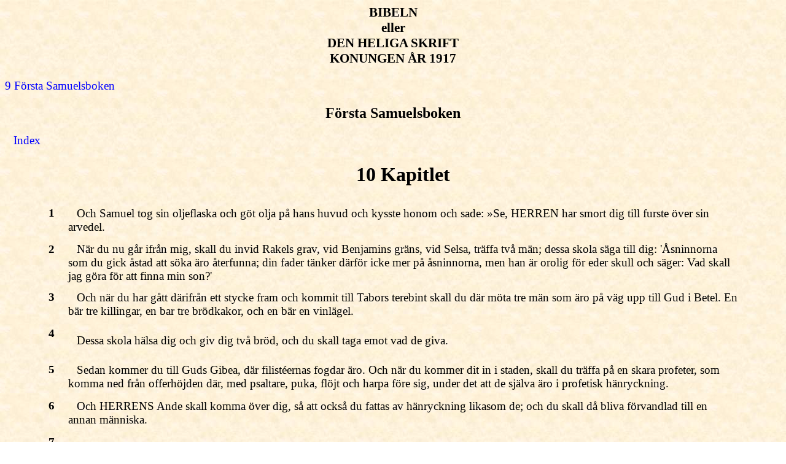

--- FILE ---
content_type: text/html
request_url: https://eaec-se.org/bibeln_1917/B09C010.htm
body_size: 9526
content:
<HTML><HEAD><TITLE>Första Samuelsboken Kapitlet 10 - BIBELN eller DEN HELIGA SKRIFT KONUNGEN ÅR 1917 - Free Bible Software by johnhurt.com</TITLE>
<link rel=stylesheet href=style1.css type=text/css>
<META NAME='keywords' CONTENT='free bible software, BIBELN eller DEN HELIGA SKRIFT KONUNGEN ÅR 1917, Första Samuelsboken 10, bible, html bible, speaking bible, talking bible, speed bible, speedbible, free bible, free bible software, sacred name bible, microsoft agent, bible study, bible online, bible verse, holy bible, king james bible, bible commentary, bible quote, bible on cd, audio bible, bible search, bible concordance, bible dictionary, bible story, catholic bible, bible scripture, bible pictures, kjv bible'>
<META NAME='description' CONTENT='Första Samuelsboken Kapitlet 10. The BIBELN eller DEN HELIGA SKRIFT KONUNGEN ÅR 1917 is free Bible software, with each chapter as an web page. If you can surf the web, you can use this online Bible software. There is a Speaking Bible that uses Microsoft Agent technology, a Bible Dictionary, a Bible Concordance, an online Bible search, Bible Commentary, and numerous Bible translations including the King James Bible and the Douay Rheims Catholic Bible.  A Web based Red Letter Edition of the Holy Bible with the words of our Saviour in red is available online for your daily scripture reading. The SpeedBible is free Bible software in the Microsoft HTML Help format, that has a Bible search engine and is available for free download'>
<LINK REL='SHORTCUT ICON' href='cross.ico'>
<META HTTP-EQUIV="Content-Type" content="text/html; charset=ISO-8859-1">
</HEAD><BODY BACKGROUND='Image1.jpg'><FORM name=MyForm><H3 ALIGN=CENTER>BIBELN<BR>eller<BR>DEN HELIGA SKRIFT<BR>KONUNGEN ÅR 1917</H3>
<A HREF=B09C009.htm>9 Första Samuelsboken</A>
<H2 ALIGN=CENTER>Första Samuelsboken
</H2><P><A HREF='index.htm'>Index</A></P>
<CENTER><TABLE BORDER=0 CELLPADDING=5 WIDTH=90%>
<TR><TD></TD><TD><CENTER><H1>10 Kapitlet</H1></CENTER></TD></TR>
<TR><TD VALIGN=TOP><A NAME='V1'><H4>1</H4></TD>
<TD><P>Och Samuel tog sin oljeflaska och göt olja på hans huvud och kysste honom och sade: »Se, HERREN har smort dig till furste över sin arvedel.<P></TD></TR>
<TR><TD VALIGN=TOP><A NAME='V2'><H4>2</H4></TD>
<TD><P>När du nu går ifrån mig, skall du invid Rakels grav, vid Benjamins gräns, vid Selsa, träffa två män; dessa skola säga till dig: 'Åsninnorna som du gick åstad att söka äro återfunna; din fader tänker därför icke mer på åsninnorna, men han är orolig för eder skull och säger: Vad skall jag göra för att finna min son?'<P></TD></TR>
<TR><TD VALIGN=TOP><A NAME='V3'><H4>3</H4></TD>
<TD><P>Och när du har gått därifrån ett stycke fram och kommit till Tabors terebint skall du där möta tre män som äro på väg upp till Gud i Betel. En bär tre killingar, en bar tre brödkakor, och en bär en vinlägel.<P></TD></TR>
<TR><TD VALIGN=TOP><A NAME='V4'><H4>4</H4></TD>
<TD><P>Dessa skola hälsa dig och giv dig två bröd, och du skall taga emot vad de giva.<P></TD></TR>
<TR><TD VALIGN=TOP><A NAME='V5'><H4>5</H4></TD>
<TD><P>Sedan kommer du till Guds Gibea, där filistéernas fogdar äro. Och när du kommer dit in i staden, skall du träffa på en skara profeter, som komma ned från offerhöjden där, med psaltare, puka, flöjt och harpa före sig, under det att de själva äro i profetisk hänryckning.<P></TD></TR>
<TR><TD VALIGN=TOP><A NAME='V6'><H4>6</H4></TD>
<TD><P>Och HERRENS Ande skall komma över dig, så att också du fattas av hänryckning likasom de; och du skall då bliva förvandlad till en annan människa.<P></TD></TR>
<TR><TD VALIGN=TOP><A NAME='V7'><H4>7</H4></TD>
<TD><P>När du nu ser att dessa tecken inträffa, då må du göra vad tillfället giver vid handen, ty Gud är med dig.<P></TD></TR>
<TR><TD VALIGN=TOP><A NAME='V8'><H4>8</H4></TD>
<TD><P>Sedan må du gå ned före mig till Gilgal, så skall jag komma ditned till dig, för att offra brännoffer och tackoffer; sju dagar skall du vänta till dess jag kommer till dig och förkunnar för dig vad du skall göra.<P></TD></TR>
<TR><TD VALIGN=TOP><A NAME='V9'><H4>9</H4></TD>
<TD><P>I det han nu vände sig om för att gå ifrån Samuel, förvandlade Gud hans sinne och gav honom ett annat hjärta; och alla dessa tecken inträffade samma dag.<P></TD></TR>
<TR><TD VALIGN=TOP><A NAME='V10'><H4>10</H4></TD>
<TD><P>När de kommo till Gibea, mötte honom där en skara profeter; då kom Guds Ande över honom, så att han, mitt ibland dem, själv fattades av profetisk hänryckning.<P></TD></TR>
<TR><TD VALIGN=TOP><A NAME='V11'><H4>11</H4></TD>
<TD><P>Då nu alla som förut kände honom fingo se honom vara i hänryckning likasom profeterna, sade folket sinsemellan: »Vad har skett med Kis' son? Är ock Saul bland profeterna?»<P></TD></TR>
<TR><TD VALIGN=TOP><A NAME='V12'><H4>12</H4></TD>
<TD><P>Men en av männen därifrån svarade och sade: »Vem är då dessas fader?» -- Härav uppkom ordspråket: »Är ock Saul bland profeterna?»<P></TD></TR>
<TR><TD VALIGN=TOP><A NAME='V13'><H4>13</H4></TD>
<TD><P>Men när hans profetiska hänryckning hade upphört, gick han upp på offerhöjden.<P></TD></TR>
<TR><TD VALIGN=TOP><A NAME='V14'><H4>14</H4></TD>
<TD><P>Då frågade Sauls farbroder honom och hans tjänare: »Var haven I varit?» Han svarade: »Borta för att söka åsninnorna. Men när vi sågo att de ingenstädes voro att finna, gingo vi till Samuel.»<P></TD></TR>
<TR><TD VALIGN=TOP><A NAME='V15'><H4>15</H4></TD>
<TD><P>Då sade Sauls farbroder: »Tala om for mig vad Samuel sade till eder.»<P></TD></TR>
<TR><TD VALIGN=TOP><A NAME='V16'><H4>16</H4></TD>
<TD><P>Saul svarade sin farbroder: »Han omtalade för oss att åsninnorna voro återfunna.» Men vad Samuel hade sagt om konungadömet omtalade han icke för honom.<P></TD></TR>
<TR><TD VALIGN=TOP><A NAME='V17'><H4>17</H4></TD>
<TD><P>Därefter kallade Samuel folket tillsammans till HERREN, i Mispa.<P></TD></TR>
<TR><TD VALIGN=TOP><A NAME='V18'><H4>18</H4></TD>
<TD><P>Och han sade till Israels barn: »Så säger HERREN, Israels Gud: Jag har fört Israel upp ur Egypten, och jag räddade eder icke allenast undan Egypten, utan ock undan alla andra konungadömen som förtryckte eder.<P></TD></TR>
<TR><TD VALIGN=TOP><A NAME='V19'><H4>19</H4></TD>
<TD><P>Men nu haven I förkastat eder Gud, som själv frälste eder ur alla edra olyckor och trångmål, och haven sagt till honom: 'Sätt en konung över oss.' Så träden nu fram inför HERREN efter edra stammar och edra ätter.»<P></TD></TR>
<TR><TD VALIGN=TOP><A NAME='V20'><H4>20</H4></TD>
<TD><P>Därpå lät Samuel alla Israels stammar gå fram; då träffades Benjamin stam av lotten.<P></TD></TR>
<TR><TD VALIGN=TOP><A NAME='V21'><H4>21</H4></TD>
<TD><P>När han sedan lät Benjamins stam gå fram efter dess släkter, träffade Matris släkt av lotten; därpå träffades Saul, Kis' son, av lotten, men när de då sökte efter honom, stod han icke att finna.<P></TD></TR>
<TR><TD VALIGN=TOP><A NAME='V22'><H4>22</H4></TD>
<TD><P>Då frågade de HERREN ännu en gång: »Har någon mer kommit hit? HERREN svarade: »Han har gömt sig bland trossen.»<P></TD></TR>
<TR><TD VALIGN=TOP><A NAME='V23'><H4>23</H4></TD>
<TD><P>Då skyndade de dit och hämtad honom därifrån, och när han nu trädde fram bland folket, var han huvudet högre än allt folket.<P></TD></TR>
<TR><TD VALIGN=TOP><A NAME='V24'><H4>24</H4></TD>
<TD><P>Och Samuel sade till allt folket: »Här sen I nu den som HERREN har utvalt; ingen är honom lik bland allt folket.» Då jublade allt folket och ropade: »Leve konungen!»<P></TD></TR>
<TR><TD VALIGN=TOP><A NAME='V25'><H4>25</H4></TD>
<TD><P>Och Samuel kungjorde för folket konungadömets rätt och tecknade upp den i en bok och lade ned den inför HERREN. Sedan lät Samuel allt folket gå hem, var och en till sitt.<P></TD></TR>
<TR><TD VALIGN=TOP><A NAME='V26'><H4>26</H4></TD>
<TD><P>Också Saul gick hem till Gibea; och honom följde en härskara av män vilkas hjärtan Gud hade rört.<P></TD></TR>
<TR><TD VALIGN=TOP><A NAME='V27'><H4>27</H4></TD>
<TD><P>Men några onda män sade: »Vad hjälp skulle denne kunna giva oss?» Och de föraktade honom och buro icke fram skänker till honom. Men han låtsade som om han icke märkte det.<P></TD></TR>
</TABLE><!--Created by John M. Hurt, PO Box 31, Elmwood, TN USA jhurt@johnhurt.com--><P></P>
<A HREF=B09C011.htm>11 Första Samuelsboken</A>
<P><P ALIGN='CENTER'><IMG SRC='line6.gif' WIDTH=300 HEIGHT=12></P><P>&nbsp;<P>&nbsp;<P>&nbsp;<P>
<A HREF='http://www.htmlbible.com'><FONT FACE=ARIAL size=2>HTMLBible</A> Software -  <A HREF='about.htm'><FONT FACE=ARIAL size=2>Public Domain</A> Software by <A HREF='http://www.johnhurt.com'><FONT FACE=ARIAL size=2>johnhurt.com</A></FONT><BR><TABLE BORDER=0><TR><TD>Other Software is Available at these sites:<UL><LI><A HREF='http://www.speakingbible.com'><FONT FACE=ARIAL size=2>The Speaking Bible</A></LI><LI><A HREF='http://www.speedbible.com'><FONT FACE=ARIAL size=2>Speed Bible</A></LI><LI><A HREF='http://www.speedbiblesearch.com'><FONT FACE=ARIAL size=2>Speed Bible Search</A></LI><LI><A HREF='http://www.speedbibleoncd.com'><FONT FACE=ARIAL size=2>Speed Bible On CD</A></LI><LI><A HREF='http://www.speedbibleonline.com'><FONT FACE=ARIAL size=2>Speed Bible Online</A></LI><LI><A HREF='http://www.speedbiblecommentary.com'><FONT FACE=ARIAL size=2>Speed Bible Commentary</A></LI><LI><A HREF='http://www.speedbibleconcordance.com'><FONT FACE=ARIAL size=2>Speed Bible Concordance</A></LI><LI><A HREF='http://www.speedbibleverse.com'><FONT FACE=ARIAL size=2>Speed Bible Verse</A></LI><LI><A HREF='http://www.speedbibledictionary.com'><FONT FACE=ARIAL size=2>Speed Bible Dictionary</A></LI><LI><A HREF='http://www.speedbiblepictures.com'><FONT FACE=ARIAL size=2>Speed Bible Pictures</A></LI></TD></TR></TABLE></CENTER></BODY></HTML>


--- FILE ---
content_type: text/css
request_url: https://eaec-se.org/bibeln_1917/style1.css
body_size: 417
content:
<STYLE>

BODY {
}

H1 {
font-family: Verdana;
font-weight: bold;
color: #000000;
}
H2 {
font-family: Verdana;
font-size: 18pt;
font-weight: bold;
color: #000000;
}
H3 {
font-family: Verdana;
font-size: 16pt;
font-weight: bold;
color: #000000;
}
H4 {
font-family: Verdana;
font-size: 14pt;
font-weight: bold;
color: #000000;
}
P {
font-family: Verdana;
font-size: 14pt;
color: #000000;
text-indent: .15in;
}
A {
font-family: Verdana;
font-size: 14pt;
color: #0000ff; text-decoration: none;
}
A:hover {
color: red; text-decoration: underline;
}

</STYLE>
